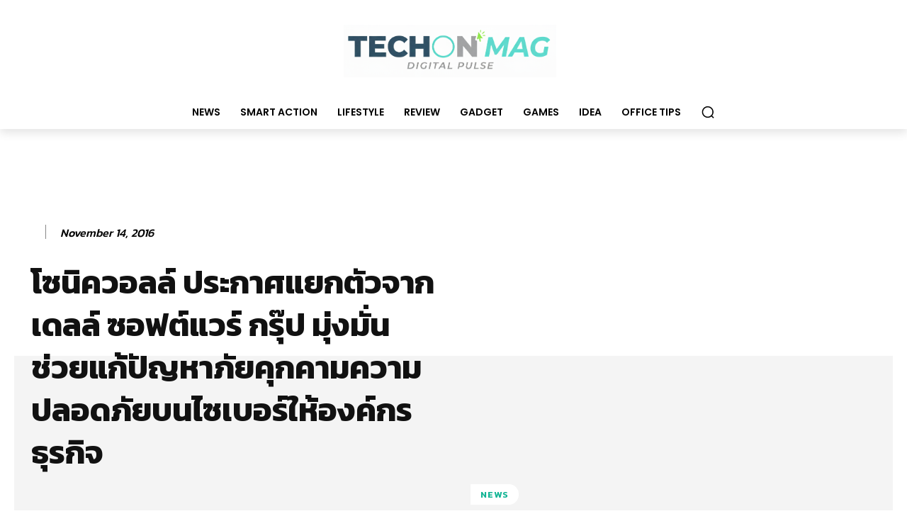

--- FILE ---
content_type: text/html; charset=utf-8
request_url: https://www.google.com/recaptcha/api2/anchor?ar=1&k=6LcUBBMTAAAAAKe8UFFC93mtKrifK2MTNlaLcpcn&co=aHR0cHM6Ly90ZWNob25tYWcuY29tOjQ0Mw..&hl=en&v=N67nZn4AqZkNcbeMu4prBgzg&size=normal&anchor-ms=20000&execute-ms=30000&cb=rlmwnujetlfk
body_size: 49643
content:
<!DOCTYPE HTML><html dir="ltr" lang="en"><head><meta http-equiv="Content-Type" content="text/html; charset=UTF-8">
<meta http-equiv="X-UA-Compatible" content="IE=edge">
<title>reCAPTCHA</title>
<style type="text/css">
/* cyrillic-ext */
@font-face {
  font-family: 'Roboto';
  font-style: normal;
  font-weight: 400;
  font-stretch: 100%;
  src: url(//fonts.gstatic.com/s/roboto/v48/KFO7CnqEu92Fr1ME7kSn66aGLdTylUAMa3GUBHMdazTgWw.woff2) format('woff2');
  unicode-range: U+0460-052F, U+1C80-1C8A, U+20B4, U+2DE0-2DFF, U+A640-A69F, U+FE2E-FE2F;
}
/* cyrillic */
@font-face {
  font-family: 'Roboto';
  font-style: normal;
  font-weight: 400;
  font-stretch: 100%;
  src: url(//fonts.gstatic.com/s/roboto/v48/KFO7CnqEu92Fr1ME7kSn66aGLdTylUAMa3iUBHMdazTgWw.woff2) format('woff2');
  unicode-range: U+0301, U+0400-045F, U+0490-0491, U+04B0-04B1, U+2116;
}
/* greek-ext */
@font-face {
  font-family: 'Roboto';
  font-style: normal;
  font-weight: 400;
  font-stretch: 100%;
  src: url(//fonts.gstatic.com/s/roboto/v48/KFO7CnqEu92Fr1ME7kSn66aGLdTylUAMa3CUBHMdazTgWw.woff2) format('woff2');
  unicode-range: U+1F00-1FFF;
}
/* greek */
@font-face {
  font-family: 'Roboto';
  font-style: normal;
  font-weight: 400;
  font-stretch: 100%;
  src: url(//fonts.gstatic.com/s/roboto/v48/KFO7CnqEu92Fr1ME7kSn66aGLdTylUAMa3-UBHMdazTgWw.woff2) format('woff2');
  unicode-range: U+0370-0377, U+037A-037F, U+0384-038A, U+038C, U+038E-03A1, U+03A3-03FF;
}
/* math */
@font-face {
  font-family: 'Roboto';
  font-style: normal;
  font-weight: 400;
  font-stretch: 100%;
  src: url(//fonts.gstatic.com/s/roboto/v48/KFO7CnqEu92Fr1ME7kSn66aGLdTylUAMawCUBHMdazTgWw.woff2) format('woff2');
  unicode-range: U+0302-0303, U+0305, U+0307-0308, U+0310, U+0312, U+0315, U+031A, U+0326-0327, U+032C, U+032F-0330, U+0332-0333, U+0338, U+033A, U+0346, U+034D, U+0391-03A1, U+03A3-03A9, U+03B1-03C9, U+03D1, U+03D5-03D6, U+03F0-03F1, U+03F4-03F5, U+2016-2017, U+2034-2038, U+203C, U+2040, U+2043, U+2047, U+2050, U+2057, U+205F, U+2070-2071, U+2074-208E, U+2090-209C, U+20D0-20DC, U+20E1, U+20E5-20EF, U+2100-2112, U+2114-2115, U+2117-2121, U+2123-214F, U+2190, U+2192, U+2194-21AE, U+21B0-21E5, U+21F1-21F2, U+21F4-2211, U+2213-2214, U+2216-22FF, U+2308-230B, U+2310, U+2319, U+231C-2321, U+2336-237A, U+237C, U+2395, U+239B-23B7, U+23D0, U+23DC-23E1, U+2474-2475, U+25AF, U+25B3, U+25B7, U+25BD, U+25C1, U+25CA, U+25CC, U+25FB, U+266D-266F, U+27C0-27FF, U+2900-2AFF, U+2B0E-2B11, U+2B30-2B4C, U+2BFE, U+3030, U+FF5B, U+FF5D, U+1D400-1D7FF, U+1EE00-1EEFF;
}
/* symbols */
@font-face {
  font-family: 'Roboto';
  font-style: normal;
  font-weight: 400;
  font-stretch: 100%;
  src: url(//fonts.gstatic.com/s/roboto/v48/KFO7CnqEu92Fr1ME7kSn66aGLdTylUAMaxKUBHMdazTgWw.woff2) format('woff2');
  unicode-range: U+0001-000C, U+000E-001F, U+007F-009F, U+20DD-20E0, U+20E2-20E4, U+2150-218F, U+2190, U+2192, U+2194-2199, U+21AF, U+21E6-21F0, U+21F3, U+2218-2219, U+2299, U+22C4-22C6, U+2300-243F, U+2440-244A, U+2460-24FF, U+25A0-27BF, U+2800-28FF, U+2921-2922, U+2981, U+29BF, U+29EB, U+2B00-2BFF, U+4DC0-4DFF, U+FFF9-FFFB, U+10140-1018E, U+10190-1019C, U+101A0, U+101D0-101FD, U+102E0-102FB, U+10E60-10E7E, U+1D2C0-1D2D3, U+1D2E0-1D37F, U+1F000-1F0FF, U+1F100-1F1AD, U+1F1E6-1F1FF, U+1F30D-1F30F, U+1F315, U+1F31C, U+1F31E, U+1F320-1F32C, U+1F336, U+1F378, U+1F37D, U+1F382, U+1F393-1F39F, U+1F3A7-1F3A8, U+1F3AC-1F3AF, U+1F3C2, U+1F3C4-1F3C6, U+1F3CA-1F3CE, U+1F3D4-1F3E0, U+1F3ED, U+1F3F1-1F3F3, U+1F3F5-1F3F7, U+1F408, U+1F415, U+1F41F, U+1F426, U+1F43F, U+1F441-1F442, U+1F444, U+1F446-1F449, U+1F44C-1F44E, U+1F453, U+1F46A, U+1F47D, U+1F4A3, U+1F4B0, U+1F4B3, U+1F4B9, U+1F4BB, U+1F4BF, U+1F4C8-1F4CB, U+1F4D6, U+1F4DA, U+1F4DF, U+1F4E3-1F4E6, U+1F4EA-1F4ED, U+1F4F7, U+1F4F9-1F4FB, U+1F4FD-1F4FE, U+1F503, U+1F507-1F50B, U+1F50D, U+1F512-1F513, U+1F53E-1F54A, U+1F54F-1F5FA, U+1F610, U+1F650-1F67F, U+1F687, U+1F68D, U+1F691, U+1F694, U+1F698, U+1F6AD, U+1F6B2, U+1F6B9-1F6BA, U+1F6BC, U+1F6C6-1F6CF, U+1F6D3-1F6D7, U+1F6E0-1F6EA, U+1F6F0-1F6F3, U+1F6F7-1F6FC, U+1F700-1F7FF, U+1F800-1F80B, U+1F810-1F847, U+1F850-1F859, U+1F860-1F887, U+1F890-1F8AD, U+1F8B0-1F8BB, U+1F8C0-1F8C1, U+1F900-1F90B, U+1F93B, U+1F946, U+1F984, U+1F996, U+1F9E9, U+1FA00-1FA6F, U+1FA70-1FA7C, U+1FA80-1FA89, U+1FA8F-1FAC6, U+1FACE-1FADC, U+1FADF-1FAE9, U+1FAF0-1FAF8, U+1FB00-1FBFF;
}
/* vietnamese */
@font-face {
  font-family: 'Roboto';
  font-style: normal;
  font-weight: 400;
  font-stretch: 100%;
  src: url(//fonts.gstatic.com/s/roboto/v48/KFO7CnqEu92Fr1ME7kSn66aGLdTylUAMa3OUBHMdazTgWw.woff2) format('woff2');
  unicode-range: U+0102-0103, U+0110-0111, U+0128-0129, U+0168-0169, U+01A0-01A1, U+01AF-01B0, U+0300-0301, U+0303-0304, U+0308-0309, U+0323, U+0329, U+1EA0-1EF9, U+20AB;
}
/* latin-ext */
@font-face {
  font-family: 'Roboto';
  font-style: normal;
  font-weight: 400;
  font-stretch: 100%;
  src: url(//fonts.gstatic.com/s/roboto/v48/KFO7CnqEu92Fr1ME7kSn66aGLdTylUAMa3KUBHMdazTgWw.woff2) format('woff2');
  unicode-range: U+0100-02BA, U+02BD-02C5, U+02C7-02CC, U+02CE-02D7, U+02DD-02FF, U+0304, U+0308, U+0329, U+1D00-1DBF, U+1E00-1E9F, U+1EF2-1EFF, U+2020, U+20A0-20AB, U+20AD-20C0, U+2113, U+2C60-2C7F, U+A720-A7FF;
}
/* latin */
@font-face {
  font-family: 'Roboto';
  font-style: normal;
  font-weight: 400;
  font-stretch: 100%;
  src: url(//fonts.gstatic.com/s/roboto/v48/KFO7CnqEu92Fr1ME7kSn66aGLdTylUAMa3yUBHMdazQ.woff2) format('woff2');
  unicode-range: U+0000-00FF, U+0131, U+0152-0153, U+02BB-02BC, U+02C6, U+02DA, U+02DC, U+0304, U+0308, U+0329, U+2000-206F, U+20AC, U+2122, U+2191, U+2193, U+2212, U+2215, U+FEFF, U+FFFD;
}
/* cyrillic-ext */
@font-face {
  font-family: 'Roboto';
  font-style: normal;
  font-weight: 500;
  font-stretch: 100%;
  src: url(//fonts.gstatic.com/s/roboto/v48/KFO7CnqEu92Fr1ME7kSn66aGLdTylUAMa3GUBHMdazTgWw.woff2) format('woff2');
  unicode-range: U+0460-052F, U+1C80-1C8A, U+20B4, U+2DE0-2DFF, U+A640-A69F, U+FE2E-FE2F;
}
/* cyrillic */
@font-face {
  font-family: 'Roboto';
  font-style: normal;
  font-weight: 500;
  font-stretch: 100%;
  src: url(//fonts.gstatic.com/s/roboto/v48/KFO7CnqEu92Fr1ME7kSn66aGLdTylUAMa3iUBHMdazTgWw.woff2) format('woff2');
  unicode-range: U+0301, U+0400-045F, U+0490-0491, U+04B0-04B1, U+2116;
}
/* greek-ext */
@font-face {
  font-family: 'Roboto';
  font-style: normal;
  font-weight: 500;
  font-stretch: 100%;
  src: url(//fonts.gstatic.com/s/roboto/v48/KFO7CnqEu92Fr1ME7kSn66aGLdTylUAMa3CUBHMdazTgWw.woff2) format('woff2');
  unicode-range: U+1F00-1FFF;
}
/* greek */
@font-face {
  font-family: 'Roboto';
  font-style: normal;
  font-weight: 500;
  font-stretch: 100%;
  src: url(//fonts.gstatic.com/s/roboto/v48/KFO7CnqEu92Fr1ME7kSn66aGLdTylUAMa3-UBHMdazTgWw.woff2) format('woff2');
  unicode-range: U+0370-0377, U+037A-037F, U+0384-038A, U+038C, U+038E-03A1, U+03A3-03FF;
}
/* math */
@font-face {
  font-family: 'Roboto';
  font-style: normal;
  font-weight: 500;
  font-stretch: 100%;
  src: url(//fonts.gstatic.com/s/roboto/v48/KFO7CnqEu92Fr1ME7kSn66aGLdTylUAMawCUBHMdazTgWw.woff2) format('woff2');
  unicode-range: U+0302-0303, U+0305, U+0307-0308, U+0310, U+0312, U+0315, U+031A, U+0326-0327, U+032C, U+032F-0330, U+0332-0333, U+0338, U+033A, U+0346, U+034D, U+0391-03A1, U+03A3-03A9, U+03B1-03C9, U+03D1, U+03D5-03D6, U+03F0-03F1, U+03F4-03F5, U+2016-2017, U+2034-2038, U+203C, U+2040, U+2043, U+2047, U+2050, U+2057, U+205F, U+2070-2071, U+2074-208E, U+2090-209C, U+20D0-20DC, U+20E1, U+20E5-20EF, U+2100-2112, U+2114-2115, U+2117-2121, U+2123-214F, U+2190, U+2192, U+2194-21AE, U+21B0-21E5, U+21F1-21F2, U+21F4-2211, U+2213-2214, U+2216-22FF, U+2308-230B, U+2310, U+2319, U+231C-2321, U+2336-237A, U+237C, U+2395, U+239B-23B7, U+23D0, U+23DC-23E1, U+2474-2475, U+25AF, U+25B3, U+25B7, U+25BD, U+25C1, U+25CA, U+25CC, U+25FB, U+266D-266F, U+27C0-27FF, U+2900-2AFF, U+2B0E-2B11, U+2B30-2B4C, U+2BFE, U+3030, U+FF5B, U+FF5D, U+1D400-1D7FF, U+1EE00-1EEFF;
}
/* symbols */
@font-face {
  font-family: 'Roboto';
  font-style: normal;
  font-weight: 500;
  font-stretch: 100%;
  src: url(//fonts.gstatic.com/s/roboto/v48/KFO7CnqEu92Fr1ME7kSn66aGLdTylUAMaxKUBHMdazTgWw.woff2) format('woff2');
  unicode-range: U+0001-000C, U+000E-001F, U+007F-009F, U+20DD-20E0, U+20E2-20E4, U+2150-218F, U+2190, U+2192, U+2194-2199, U+21AF, U+21E6-21F0, U+21F3, U+2218-2219, U+2299, U+22C4-22C6, U+2300-243F, U+2440-244A, U+2460-24FF, U+25A0-27BF, U+2800-28FF, U+2921-2922, U+2981, U+29BF, U+29EB, U+2B00-2BFF, U+4DC0-4DFF, U+FFF9-FFFB, U+10140-1018E, U+10190-1019C, U+101A0, U+101D0-101FD, U+102E0-102FB, U+10E60-10E7E, U+1D2C0-1D2D3, U+1D2E0-1D37F, U+1F000-1F0FF, U+1F100-1F1AD, U+1F1E6-1F1FF, U+1F30D-1F30F, U+1F315, U+1F31C, U+1F31E, U+1F320-1F32C, U+1F336, U+1F378, U+1F37D, U+1F382, U+1F393-1F39F, U+1F3A7-1F3A8, U+1F3AC-1F3AF, U+1F3C2, U+1F3C4-1F3C6, U+1F3CA-1F3CE, U+1F3D4-1F3E0, U+1F3ED, U+1F3F1-1F3F3, U+1F3F5-1F3F7, U+1F408, U+1F415, U+1F41F, U+1F426, U+1F43F, U+1F441-1F442, U+1F444, U+1F446-1F449, U+1F44C-1F44E, U+1F453, U+1F46A, U+1F47D, U+1F4A3, U+1F4B0, U+1F4B3, U+1F4B9, U+1F4BB, U+1F4BF, U+1F4C8-1F4CB, U+1F4D6, U+1F4DA, U+1F4DF, U+1F4E3-1F4E6, U+1F4EA-1F4ED, U+1F4F7, U+1F4F9-1F4FB, U+1F4FD-1F4FE, U+1F503, U+1F507-1F50B, U+1F50D, U+1F512-1F513, U+1F53E-1F54A, U+1F54F-1F5FA, U+1F610, U+1F650-1F67F, U+1F687, U+1F68D, U+1F691, U+1F694, U+1F698, U+1F6AD, U+1F6B2, U+1F6B9-1F6BA, U+1F6BC, U+1F6C6-1F6CF, U+1F6D3-1F6D7, U+1F6E0-1F6EA, U+1F6F0-1F6F3, U+1F6F7-1F6FC, U+1F700-1F7FF, U+1F800-1F80B, U+1F810-1F847, U+1F850-1F859, U+1F860-1F887, U+1F890-1F8AD, U+1F8B0-1F8BB, U+1F8C0-1F8C1, U+1F900-1F90B, U+1F93B, U+1F946, U+1F984, U+1F996, U+1F9E9, U+1FA00-1FA6F, U+1FA70-1FA7C, U+1FA80-1FA89, U+1FA8F-1FAC6, U+1FACE-1FADC, U+1FADF-1FAE9, U+1FAF0-1FAF8, U+1FB00-1FBFF;
}
/* vietnamese */
@font-face {
  font-family: 'Roboto';
  font-style: normal;
  font-weight: 500;
  font-stretch: 100%;
  src: url(//fonts.gstatic.com/s/roboto/v48/KFO7CnqEu92Fr1ME7kSn66aGLdTylUAMa3OUBHMdazTgWw.woff2) format('woff2');
  unicode-range: U+0102-0103, U+0110-0111, U+0128-0129, U+0168-0169, U+01A0-01A1, U+01AF-01B0, U+0300-0301, U+0303-0304, U+0308-0309, U+0323, U+0329, U+1EA0-1EF9, U+20AB;
}
/* latin-ext */
@font-face {
  font-family: 'Roboto';
  font-style: normal;
  font-weight: 500;
  font-stretch: 100%;
  src: url(//fonts.gstatic.com/s/roboto/v48/KFO7CnqEu92Fr1ME7kSn66aGLdTylUAMa3KUBHMdazTgWw.woff2) format('woff2');
  unicode-range: U+0100-02BA, U+02BD-02C5, U+02C7-02CC, U+02CE-02D7, U+02DD-02FF, U+0304, U+0308, U+0329, U+1D00-1DBF, U+1E00-1E9F, U+1EF2-1EFF, U+2020, U+20A0-20AB, U+20AD-20C0, U+2113, U+2C60-2C7F, U+A720-A7FF;
}
/* latin */
@font-face {
  font-family: 'Roboto';
  font-style: normal;
  font-weight: 500;
  font-stretch: 100%;
  src: url(//fonts.gstatic.com/s/roboto/v48/KFO7CnqEu92Fr1ME7kSn66aGLdTylUAMa3yUBHMdazQ.woff2) format('woff2');
  unicode-range: U+0000-00FF, U+0131, U+0152-0153, U+02BB-02BC, U+02C6, U+02DA, U+02DC, U+0304, U+0308, U+0329, U+2000-206F, U+20AC, U+2122, U+2191, U+2193, U+2212, U+2215, U+FEFF, U+FFFD;
}
/* cyrillic-ext */
@font-face {
  font-family: 'Roboto';
  font-style: normal;
  font-weight: 900;
  font-stretch: 100%;
  src: url(//fonts.gstatic.com/s/roboto/v48/KFO7CnqEu92Fr1ME7kSn66aGLdTylUAMa3GUBHMdazTgWw.woff2) format('woff2');
  unicode-range: U+0460-052F, U+1C80-1C8A, U+20B4, U+2DE0-2DFF, U+A640-A69F, U+FE2E-FE2F;
}
/* cyrillic */
@font-face {
  font-family: 'Roboto';
  font-style: normal;
  font-weight: 900;
  font-stretch: 100%;
  src: url(//fonts.gstatic.com/s/roboto/v48/KFO7CnqEu92Fr1ME7kSn66aGLdTylUAMa3iUBHMdazTgWw.woff2) format('woff2');
  unicode-range: U+0301, U+0400-045F, U+0490-0491, U+04B0-04B1, U+2116;
}
/* greek-ext */
@font-face {
  font-family: 'Roboto';
  font-style: normal;
  font-weight: 900;
  font-stretch: 100%;
  src: url(//fonts.gstatic.com/s/roboto/v48/KFO7CnqEu92Fr1ME7kSn66aGLdTylUAMa3CUBHMdazTgWw.woff2) format('woff2');
  unicode-range: U+1F00-1FFF;
}
/* greek */
@font-face {
  font-family: 'Roboto';
  font-style: normal;
  font-weight: 900;
  font-stretch: 100%;
  src: url(//fonts.gstatic.com/s/roboto/v48/KFO7CnqEu92Fr1ME7kSn66aGLdTylUAMa3-UBHMdazTgWw.woff2) format('woff2');
  unicode-range: U+0370-0377, U+037A-037F, U+0384-038A, U+038C, U+038E-03A1, U+03A3-03FF;
}
/* math */
@font-face {
  font-family: 'Roboto';
  font-style: normal;
  font-weight: 900;
  font-stretch: 100%;
  src: url(//fonts.gstatic.com/s/roboto/v48/KFO7CnqEu92Fr1ME7kSn66aGLdTylUAMawCUBHMdazTgWw.woff2) format('woff2');
  unicode-range: U+0302-0303, U+0305, U+0307-0308, U+0310, U+0312, U+0315, U+031A, U+0326-0327, U+032C, U+032F-0330, U+0332-0333, U+0338, U+033A, U+0346, U+034D, U+0391-03A1, U+03A3-03A9, U+03B1-03C9, U+03D1, U+03D5-03D6, U+03F0-03F1, U+03F4-03F5, U+2016-2017, U+2034-2038, U+203C, U+2040, U+2043, U+2047, U+2050, U+2057, U+205F, U+2070-2071, U+2074-208E, U+2090-209C, U+20D0-20DC, U+20E1, U+20E5-20EF, U+2100-2112, U+2114-2115, U+2117-2121, U+2123-214F, U+2190, U+2192, U+2194-21AE, U+21B0-21E5, U+21F1-21F2, U+21F4-2211, U+2213-2214, U+2216-22FF, U+2308-230B, U+2310, U+2319, U+231C-2321, U+2336-237A, U+237C, U+2395, U+239B-23B7, U+23D0, U+23DC-23E1, U+2474-2475, U+25AF, U+25B3, U+25B7, U+25BD, U+25C1, U+25CA, U+25CC, U+25FB, U+266D-266F, U+27C0-27FF, U+2900-2AFF, U+2B0E-2B11, U+2B30-2B4C, U+2BFE, U+3030, U+FF5B, U+FF5D, U+1D400-1D7FF, U+1EE00-1EEFF;
}
/* symbols */
@font-face {
  font-family: 'Roboto';
  font-style: normal;
  font-weight: 900;
  font-stretch: 100%;
  src: url(//fonts.gstatic.com/s/roboto/v48/KFO7CnqEu92Fr1ME7kSn66aGLdTylUAMaxKUBHMdazTgWw.woff2) format('woff2');
  unicode-range: U+0001-000C, U+000E-001F, U+007F-009F, U+20DD-20E0, U+20E2-20E4, U+2150-218F, U+2190, U+2192, U+2194-2199, U+21AF, U+21E6-21F0, U+21F3, U+2218-2219, U+2299, U+22C4-22C6, U+2300-243F, U+2440-244A, U+2460-24FF, U+25A0-27BF, U+2800-28FF, U+2921-2922, U+2981, U+29BF, U+29EB, U+2B00-2BFF, U+4DC0-4DFF, U+FFF9-FFFB, U+10140-1018E, U+10190-1019C, U+101A0, U+101D0-101FD, U+102E0-102FB, U+10E60-10E7E, U+1D2C0-1D2D3, U+1D2E0-1D37F, U+1F000-1F0FF, U+1F100-1F1AD, U+1F1E6-1F1FF, U+1F30D-1F30F, U+1F315, U+1F31C, U+1F31E, U+1F320-1F32C, U+1F336, U+1F378, U+1F37D, U+1F382, U+1F393-1F39F, U+1F3A7-1F3A8, U+1F3AC-1F3AF, U+1F3C2, U+1F3C4-1F3C6, U+1F3CA-1F3CE, U+1F3D4-1F3E0, U+1F3ED, U+1F3F1-1F3F3, U+1F3F5-1F3F7, U+1F408, U+1F415, U+1F41F, U+1F426, U+1F43F, U+1F441-1F442, U+1F444, U+1F446-1F449, U+1F44C-1F44E, U+1F453, U+1F46A, U+1F47D, U+1F4A3, U+1F4B0, U+1F4B3, U+1F4B9, U+1F4BB, U+1F4BF, U+1F4C8-1F4CB, U+1F4D6, U+1F4DA, U+1F4DF, U+1F4E3-1F4E6, U+1F4EA-1F4ED, U+1F4F7, U+1F4F9-1F4FB, U+1F4FD-1F4FE, U+1F503, U+1F507-1F50B, U+1F50D, U+1F512-1F513, U+1F53E-1F54A, U+1F54F-1F5FA, U+1F610, U+1F650-1F67F, U+1F687, U+1F68D, U+1F691, U+1F694, U+1F698, U+1F6AD, U+1F6B2, U+1F6B9-1F6BA, U+1F6BC, U+1F6C6-1F6CF, U+1F6D3-1F6D7, U+1F6E0-1F6EA, U+1F6F0-1F6F3, U+1F6F7-1F6FC, U+1F700-1F7FF, U+1F800-1F80B, U+1F810-1F847, U+1F850-1F859, U+1F860-1F887, U+1F890-1F8AD, U+1F8B0-1F8BB, U+1F8C0-1F8C1, U+1F900-1F90B, U+1F93B, U+1F946, U+1F984, U+1F996, U+1F9E9, U+1FA00-1FA6F, U+1FA70-1FA7C, U+1FA80-1FA89, U+1FA8F-1FAC6, U+1FACE-1FADC, U+1FADF-1FAE9, U+1FAF0-1FAF8, U+1FB00-1FBFF;
}
/* vietnamese */
@font-face {
  font-family: 'Roboto';
  font-style: normal;
  font-weight: 900;
  font-stretch: 100%;
  src: url(//fonts.gstatic.com/s/roboto/v48/KFO7CnqEu92Fr1ME7kSn66aGLdTylUAMa3OUBHMdazTgWw.woff2) format('woff2');
  unicode-range: U+0102-0103, U+0110-0111, U+0128-0129, U+0168-0169, U+01A0-01A1, U+01AF-01B0, U+0300-0301, U+0303-0304, U+0308-0309, U+0323, U+0329, U+1EA0-1EF9, U+20AB;
}
/* latin-ext */
@font-face {
  font-family: 'Roboto';
  font-style: normal;
  font-weight: 900;
  font-stretch: 100%;
  src: url(//fonts.gstatic.com/s/roboto/v48/KFO7CnqEu92Fr1ME7kSn66aGLdTylUAMa3KUBHMdazTgWw.woff2) format('woff2');
  unicode-range: U+0100-02BA, U+02BD-02C5, U+02C7-02CC, U+02CE-02D7, U+02DD-02FF, U+0304, U+0308, U+0329, U+1D00-1DBF, U+1E00-1E9F, U+1EF2-1EFF, U+2020, U+20A0-20AB, U+20AD-20C0, U+2113, U+2C60-2C7F, U+A720-A7FF;
}
/* latin */
@font-face {
  font-family: 'Roboto';
  font-style: normal;
  font-weight: 900;
  font-stretch: 100%;
  src: url(//fonts.gstatic.com/s/roboto/v48/KFO7CnqEu92Fr1ME7kSn66aGLdTylUAMa3yUBHMdazQ.woff2) format('woff2');
  unicode-range: U+0000-00FF, U+0131, U+0152-0153, U+02BB-02BC, U+02C6, U+02DA, U+02DC, U+0304, U+0308, U+0329, U+2000-206F, U+20AC, U+2122, U+2191, U+2193, U+2212, U+2215, U+FEFF, U+FFFD;
}

</style>
<link rel="stylesheet" type="text/css" href="https://www.gstatic.com/recaptcha/releases/N67nZn4AqZkNcbeMu4prBgzg/styles__ltr.css">
<script nonce="ICZxKhxdMII_SEDs1Q0q8A" type="text/javascript">window['__recaptcha_api'] = 'https://www.google.com/recaptcha/api2/';</script>
<script type="text/javascript" src="https://www.gstatic.com/recaptcha/releases/N67nZn4AqZkNcbeMu4prBgzg/recaptcha__en.js" nonce="ICZxKhxdMII_SEDs1Q0q8A">
      
    </script></head>
<body><div id="rc-anchor-alert" class="rc-anchor-alert"></div>
<input type="hidden" id="recaptcha-token" value="[base64]">
<script type="text/javascript" nonce="ICZxKhxdMII_SEDs1Q0q8A">
      recaptcha.anchor.Main.init("[\x22ainput\x22,[\x22bgdata\x22,\x22\x22,\[base64]/[base64]/[base64]/ZyhXLGgpOnEoW04sMjEsbF0sVywwKSxoKSxmYWxzZSxmYWxzZSl9Y2F0Y2goayl7RygzNTgsVyk/[base64]/[base64]/[base64]/[base64]/[base64]/[base64]/[base64]/bmV3IEJbT10oRFswXSk6dz09Mj9uZXcgQltPXShEWzBdLERbMV0pOnc9PTM/bmV3IEJbT10oRFswXSxEWzFdLERbMl0pOnc9PTQ/[base64]/[base64]/[base64]/[base64]/[base64]\\u003d\x22,\[base64]\\u003d\x22,\x22w5rCpcOwCsK4w6TCsyXCoznCrG8TXsKbXhECw4vClSBiUcO2wp3CsWLDvRgCwrN6wqs9F0HCil7DuUHDhwnDi1LDrD/[base64]/w5TDusKyBHvDhCA0wrMyw4Z1wrJuwpNZXcKBAX1oDmHCpMK6w6d2w7IyB8O1wrpZw7bDiE/Ch8KjVMKRw7nCkcKUOcK6wprCt8O4QMOYS8Kyw4jDkMO6wp0iw5cfwoXDpn0AwpLCnQTDn8KvwqJYw4PCvMOSXX3CosOxGTfDvWvCq8KFFjPCgMOnw4XDrlQRwpxvw7F9MsK1AGRvfiUVw7djwrPDlS8/[base64]/w7tFw4pKOBsTw4zDiMKsYcOAXMK6wrhpwrnDl2HDksKuHibDpwzCmcOUw6VhAxDDg0NKwrQRw6U7HlzDosOOw6J/Ik3CtMK/QBXDtlwYwoLCqiLCp3DDjgsowp/DuQvDrBBXEGhSw7bCjC/CpcKDaQNMeMOVDWDCp8O/w6XDigzCncKmblNPw6J4wqNLXRfCjjHDncODw647w6bChjvDgAhywr3Dgwl7FHgwwrQVworDoMOXw6k2w5dnW8OMenAyPQJUaGnCu8KPw4APwoIDw57DhsOnOsKAb8KeM1/Cu2HDmMO1fw0FOXxew4REBW7Dm8KMQ8K/wqHDjUrCncKIwpnDkcKDwrfDtT7CicKiakzDicKnwrTDsMKww5fDp8OrNi7CkG7DhMO1w7HCj8OZcMKow4DDu0g+PBMTSMO2f25WDcO4JMOdFEtMwpzCs8OyUMKlQUoHwozDgEM9wrkCCsK5wq7Cu30iw7M6AMKTw6vCucOMw5nCnMKPAsK/aQZEAinDpsO7w58Uwo9jbk0zw6rDmVTDgsK+w5zClMO0wqjCocOywokAYsKRRg/CvXDDhMOXwrtaBcKvBmbCtCfDosO7w5jDmsKhdyfCh8KtPz3CrlAzRMOAwqLDmcKRw5o2E1dbTE3CtsKMw5g4QsOzPlPDtsKrXULCscO5w4JmVsKJFcKWY8KOGcKrwrRPwqjCqh4Lwq9rw6vDkS1EwrzCvkENwrrDokRAFsOfwod6w6HDnmzCpl8fwrbCs8O/[base64]/DtQMow4DDvcKxw7sRw75+U0/CgcKiw5vDgcOIHcOwNsOtwrZ5w74OXy/DoMKhwrfCrAAaQ0bDocOtSMO7w5Ztwo3CjGJ+NsO1EsK5Un3DnlcROHzDnG/DisOVwqA3NcKeW8Klw69KO8KZBMK+w5jCsVXCp8OLw4YTacOQTRIeHcOrw7fDosO8w6nDgmtgw5JTwqXCn0orHglSw6TCthnDnnQ9SCYCaEp2wqnDpS5LOTpKWsKNw44Zw4jCk8O8eMOmwpFoGMKrJsOUVGVfw4fDmSHDjMO6wqDCjH/DikDDqmsTRCQPUwEEYcKGwo45wrpwFRQ3wqvCiw9Jw6zCr05pwpI5A0nCjXhRw4fCjcKBw7JDC2LCn2vDt8KLGsKKwrTDpEJgOcO8wpvDkMKsC0QkwpDCosOybMONw4TDuRnDiRcYYMK8wrfDuMKyesKEwrluw500K33CsMKwL0Y/PwbCjQfCjMKJw7LDmsOBw7zDrcKzT8KDwrvCpUbDrVLCmDEEwqnCssKGRsKZUsKII3lewqRowpY1fTjDjAp+w53CizPCvFt3woPDsAfDqV4Ew6PDoX4zwqwRw7TDkRfCszhtw6zCmWYxJn5vXEfDiSJ7F8OnUgTCmsOoQsOOwrpNCcK/wqjDlMODw4zCsE/CnzICHT9QAXM7wqLDizpdEirCnWl+wq7Cg8Khw7BuEcK8wozCr25yG8K6BW7Cil3Cpx0rwrPCq8O9NTJbwprDuh3Cv8KOJsKZw7hKwqAdw6deSsKgDcO/w7HDnMKdSXNRw63DnMOVw5kRd8O8wrvCnA3CmsO6w6YRw4DDhMKewqjDv8KMw4LDh8Oxw6MKw5fDicONRUoaZ8KSwpfDhMOIw5cjBRcYwo1DaELClz/DosO7w7bCo8KBRMKNdCHDonMVwqwtw4JOwqXCph7DkMOTShzDhW7DgsKQwr/DgBjDpHjChMOdwol/GyLCnkY0wptkw79Ww4pqEsO/Nxpsw4fCisKmw7PCkwnCqD7CkkzCp0bCizZRV8OsA3FxC8KpwojDtAA9w4XCpQ7DhsKpJsKXPnPDr8Kaw5rCmx7DjzUAw5zCuRIndWV1wrFYQ8O7MMKpw4jCt0TCu0bCnsK/dsKmOypeahwgw5zDj8Kww4TCmGtbawTDsRgOMcOrXzdOUgjDpFPDjw0swqYSwpsHXsKfwoBpw5U+wrtIZsOneEsLNCTCk3XCphodVwQ5dSHDicKfw78Ow6PCl8Olw4R2woTClMKZHhBQwprCljLCrHxuecO/[base64]/[base64]/ST4cwofCpsORNF/Ctz5Sw4k2w7FiLsK9S1cWYcKfGELDsD5VwrMLwo3DgMORUcKmJcOcwodGw7PCosKRcMKqFsKAbcKkKGoDwofCh8KoMxnDu2/DoMKEHXg7bHA0BgXDhsOXJsOEw796ScK3w4pWQCHDoHzCry3DnVDCksKxcDHDs8KZGcKvw455Q8KuIU7CvsKWa3wgeMK8ExZCw7JHWcKYcQvDlcKqwqnCmQZ0WcKNbRY9wrgOw4fCi8OfE8O8XsOUwrh/wpPDisK5wr/DunkdN8O1wqZMwpLDqlx1w4TDlT/[base64]/DgnUxw6Bnw4QbIh17wpzCvsKDL8OobHXDoUkuwqXDrcOgw5zDrHNww6fDi8KYW8KRaCdeagDDg1wCfMKNwqjDvEw5E0Z+fi7Cm1DDrS8PwrBDDFjCvCHDum1fIcOOw5TCt1TDsMOMa19Zw4tHf1xFw6fDk8Onw64lwpYqw75AwoLDuCoIenLDkkgHScK8AMKxwpXDvz/DmRrCgzwtcsOswrgnDDLDicOcwrbCj3XCjMOIw5XCihtzO37DqznDncKuwpguw4/[base64]/CncKiehXDocKJZMOcw7zDnSETL8OowqTCuxxmGcORw5Qow6Fiw43DvSbDhzwzE8Oxw6kOw6k/[base64]/[base64]/DsWrDhQ9+eHbDmEvDtm0qNx/DlS3CicOBwr/Cj8KNw4QWYMK/B8OEw43DnXrCrFbCigrDjxjDpyTCg8Oyw6V4wrFsw6lAagzCpMO5wrfDpcKPw47CuFvDo8KTw6ZNODMzwpkmw5weSRzClMOuw5Azw4FUGTrDjsKJRcKTZgUnwoQRGW/CmcKfwq/DocObAF/CnQHCgcO2R8KvGcKDw7TCpMKCBUBswr/Cg8KVC8ODJTTDokrCgsOSw6cWf27DjgHCt8Oyw4PCgxQpcsORw6E6w7pvwrlWZDxrDw8Cw4nDqERWVsKAw7NhwqNDwp7CgMKow6/[base64]/[base64]/CvjBVIsKPR0PCsWPCrnjCnMKCJsKbw5nDnsKIRsO5LhnCjsO2wpQmw548dcKmwo7Dvj/[base64]/w78OPRIyw5HCk8OJwrDCu8K6dcKvw5QTwqvDmcOzwrlqwoEawqjDiFsQbUTDo8KZW8KGw4ZASsOIV8K1YjXDssOrMlczwoTCicKObMKiEVXDuB/CtsOVcsK4BcODdcOswp5Ww6zDgVV4wqA4T8Oyw7HDiMOueiItw4nCosOLY8KPb2YdwoRKVsOhwo1uIsO3L8KCwpwOw6PCtl0TO8OxFMKVMAHDrMOzW8OKw4LCkQwdEilBDmQmDkkQw5nDjztdcsOHwo/Dt8Olw5fDoMO0TcOjwp3DgcOHw5/CtyZ7aMOfQx7DicO3w7A9w7/[base64]/CocKbY3bCuz8qbnfCpV88GcKBGMKZw5NiAVp3w60Yw4/Cn2LCq8K5wqBifWnDn8KgTXDCmBoLw5t2GWNDIB9ywqbDqMOww7/[base64]/JiE8w6sWDmtmw6VXw680QBJaw6nDuMKJw5zCvcK0wolGPcOowq/CusKYKxzDsmrClcOLAcKXS8OKw7LClsKXVh4CQVDCkkwWEsO/K8KPZ3oFSVQPw7BYwqbCkcKETxMdN8KnwobDqMOFAMO6wrTDn8K3MRnDrW1WwpU5O3oxwppWw5PCvMO/F8K8eh8FU8KqwoEcSnlZYmPDiMKZw407w6bDtSvDhiYzdUJewohwwqDDs8O4wrYywpfCqU7CrsOiI8Oqw7TDisOrTRXDpT7DhsOBwpoQRxQ3w4w6wqBbw5PCv3bDrSMHBsOcMw5QwqjCnx3CtcOFDcKlIMOZGsOtw5XCrMKcw5x6Fjtfw7zDr8OIw4/DrMK9w4wMR8KeccO5w558w5LDoSPDosK/w7/CkQPCsghybhLDr8OJwo0Vw5TDjh/CrsOcQ8KHGcKew4XDssOvw7AiwpLCsBbCucK0w5jCpHbCmsOeBMOJOsOKdjbChMKOM8KyEih4w7Vaw53DtFPDksO/w4wew6ETcStcw5nDiMOOw6vDu8OxwpLDsMKEw7M4woUUDsKPQMODw4LCscK5w6LDi8KKwo5Qw4PDjTNjXm8pVcKyw7g2w5bCoXzDvh3DhMOfwpPCtB7Cj8OvwqB9wp/DsGzDtD0zw6NLRsO4LMOfZRTDmsKKwpFPPsKTUUo4cMOGw4l0w7fCtwfDiMKmw755LEx8wpojcU0Vw4B/Q8KhflfDg8OwNErChMOJDMKTb0bCownCusKmw7DCp8KOHn5Iw41dwrdKIkdaDcOAD8KvwozCmMO5bmHDucOlwokow50Zw4tRwp3CkMKNQsOHw5nDjU3DuHLCi8KeO8KueRQaw67DtcKRwpTClwlCw5/CusKrw4gMFsOjNcOFPsODcxN0b8Orw4vClHMAccOcc18oRWDCq2DDr8OtOH53w7/[base64]/TBnCsTvCi8OpfxXCuyjDocKvw41iJMO6QcKHc8KnAx/DjMObScOhA8OkR8K8w6zDiMKjXg56w4TCksKbCkvCq8KbFMKkPMOuwrllwp5CUMKCw5XDm8KwYcO1BCrCnUDCi8OywrQRwqFqw5dpw5nDqFDDt23ChDnCtG7Dr8OTVMKIwrTCpMO0wpPDgcOfw6zDtnUkLsK5WHDDrQY4w5jCr1N2w7t5GG/CuA/[base64]/CrFzCpypJw6RzwrTCosOKPHAYw6FCWcKRwqXCqMKYw7TClMOAw7bDncKqIcOzwqdrwo7CplHDncKSbcOWf8OcUBvDvBpkw5MpXsO9wofDnVN1wo0iYcO6UijDg8K7wp1GwoHDhjMPwqDCiQVcw4/[base64]/CtFlyE2FWw6DDmBHCqjIqZh4GFMKRWcKWcSnCn8KaYDRIfT3Cj3HCicOqwrl2wojDsMOmwr0nw5lqw7/[base64]/DhcKlwrrCiykZwqfCm8K1AzXCtlNkYMKUTS/DnUoWMhB/E8O7ZWsKQVfDo0fDrkXDkcKGw7jCp8OwIsKdMXXCt8OwfXJNQcKAw5pEMCPDm0JFNMKQw7HCosOIRcO4w53CnzjDq8K3w74wwo7DjxLDocOPw4x6wpkHwq/[base64]/Cn8KGUsKlw4RAw7k3UcKxFAnDs8KEa8OjeyDDnXNQE0ZtPEzDvmNkA1jCt8OcAXBkw5pdwp8hBBUUIsOswrnDolLDgsKiQk/DvMKNEmtLwp5mwq55dcKLbsO9wq4EwobCssOQwoYBwqUXwrI7HX3DkHPCo8OVHU5yw7bCoTLCgsOAwoESLMO8w5XCt3wgQ8KUO07DtsOcVsOWwqABw7tRw69Tw59AEcOsRD01wqdww6XCnsOQSnsYw53CpnQ2JMKgw5fCqsOTw7AKbWLChsOuf8O/GiHDojLDm0vCmcK7CGXDvlzCvUbCpMKOwozCsnIWDSoTcys2acK4f8Ovw4XCoH3DnGoLw5nDildHPEHDnA/DkcODworCiXASWsOMwqspw6tSwrvDhsKswqcCAcOFZzM2wrlnw4fDiMKGWCgKBCsYw5lzwrwHw4LCo2XCscKcwqkQPcK4wqvCvUvCtDvDisKPZjjDiQYhKw3DgMOYbRclayvDpcOYSjk5UMK5w5YUBcOiw5bCsQvDiW1Ww7twG0hgw5Q3WX/Do1rCqzHDrMOpw63ChQsZelbDq1Akw5LCg8K6QWdYOBbDrQknesK1wojCrx7CqUXCrcO/wrLCqS3Csh7CgsOwwqrCosKyEMOgw7grCXFdRmPCkAPDpyxBwpDDr8Oqal8gKMO4w5bCo0vCiHMxwr7DhzBOK8KnXlzCpQLDjcOBCcOEeDzDucOjKsKGBcKEwoPDsgY2Wl7Ct0FqwqgkwqPCsMKvbsKASsKYE8OBwq/DpMOfwrxpw7VVw7/DvzLCqhgTWH9kw4Eaw4bCmwlycWIvcwBlwrZoLXpdPMOlwqbCqxvCuhggLMOkw4Zaw5kvwqfDvsOJwp4RKnDDscK0EWbCokEXw5l1wqDCmMKFfsKxw60ow77Ck10JL8Oyw53DukPDnAPDhsK+w7JWwr1+cQwewqPDpMKSw4XChCRuw6/[base64]/DhSEkQSwsw54UwrFaHcOjC8K1ODvDo8KDeCLDlMOWAS3DhMOKDAQLGSpTWcKNwoBSPHdpwoFPCh/DlFwEBBxsDlQqfTrDicOYwoLChMOyQcOaBHDCmhbDlsKlf8KGw6LDvDwkDBIqw4vDvsKfX0nDhMOowqNqCcKZw6ElwpTDtFTDlMK5ORldJXU+bcOPakIgw6vCkR/DlH7CrmjCisKKwpjDnn53Ywg5wpnDjQtTwqN7w40kCcO/ASTDjcKDYcOowp54SsKmw4DCrsKpBz/CtcKhwrdAw6PCr8OSExknLcK6wpjDhsKLwrUnL0hnGjxbwqjCt8KKw7zDvMKeX8OFKMOKwpLDusO7WGFbwplNw4NEZ3luw73CgRzCkgpNa8Ocw4t2PXIIw6XCpMObNkTDtkMmVBFiZsKRTMKPwqPDiMOHw4w0GcOUw67DqsOmwrQ+A0QuYcKfw49zRcKONg3CpX/DkURTVcOTw4TDjH5Gck8qwozDsmMqwpvDqnYLaFcfDsOQWQxxw7DCsG3CqsKQY8Kqw7/[base64]/Do37DiMKJBVAJTyYqw6AUN3h/wr4OIMO3Z0JVW3DCosKew7zDuMKJwqVqw7Nnwr55LmDDoCXClcKldmE8wqZAAsOfK8Ktw7EyVMKLw5cdw796KX8ew5d7w58UcMO0L0PCi27ClAlnwr/Dj8Kxw4LDn8O7w4fDn1/Cl2vDmMKEQ8Kiw7TChcKCMcKVw4DCsAJQwoUXEcKPw7EowpdRwozCtsKXMMKrwppMwrwFTDfDhcKqw4XDiBddwrXDkcKiTcO0wowXw5rDqUzCrcO3w5fCjMKVchTDsAvCi8Kkw5p+woDDhMKNwpgVw5EaBFLDnGfCtwTCncOwI8K+wqIEPQzDs8O2wqRMAg/[base64]/[base64]/Dn8OCEcODwqJwCcKTw7PDrxIew78Fw59+TsKOPBLCpsOGAsK/wpHDr8OSwroUVHjCgnHDkDsNwr4jw7nDj8KESFjDm8ODME3DksO3dMKhRQ3DiBghw79jwqrChBw9DsOyDjgGwqMvUsOSwo3DoEvCv0LDkhzDmcOEwofDksKOQ8KFckYxw4FCYFRiQsOiRVLCocKCO8KIw48CAi3DuBcebADDssK3w64basKdfSxVw7YcwpgRwo5jw7/CkG3CpMKgPyMbaMOdJcOGUsKyXmUGwo/DpEYrw7EwXTvCjsOqwoEeBnh5w7F7wrDClMK5CcKyLhcCRSTClcKhYcOYQsKeQ3MGRn3CsMKBEsO0w7TCiHLDpFNPIm/[base64]/NcORCMOtUx7Cny1Cw6pZw5TCrsKWfxRMKcO4woUeEHbDnljCnyDDth5ADS7CtTwHVMKjMsKuQ1bCqMKqwo7CmU/DsMOtw7p9czVRwq99w7/[base64]/CuwDCswrDkhY8wowIIsOIwq3DvcKUw4bDtx/Cq3ghAcKwUBtDw4/Dm8KyYsOJw518w791wq3DqH7DhMO5H8OBTgJOwq9Jw6AHU0IlwrN/w77CtDIcw6hyWMOkwpzDi8O2wrBqdMOuVSx2woIsUsOXw7zDlg7DmH0tYyFvw6cHw6rDqcO4w5bDpcKOwqfDiMOSYcK2wrfDhHJDYMKaf8KXwoFew7DDocOWXE7DhMO/FjTDqcK4TsOEVjl1w4XDkQjDrlbCgMKhw5vDqsOmdlIgfcO1wr9YGlVAwp7DgQM9V8KRw5/Do8KkAUXDjzJ4WSTCkhzDpcKswo7CtSLDlMKAw6nCqVnCjjnDjl4jWcOaSmI8FFjDjC9/K3AFwobCiMO0FG40dDjDsMOjwoExXj8eQB/[base64]/CrCNqMcKcIgPCgR3Ds8Orw7zChws0VXPCkXPDkMOrEMOww4DDsiTCvlbCmBxnw7bCicK1ckbCmyB+QT/[base64]/w4/DmVdvw5nCoT0uIi/ClMKww6otEkUrLGjCil3Cg2x5wqhhwrnDjmUkwpnCrBHDp3jCi8OhRwjDpm3DhBU9KyPCr8KvUhJKw7rCoFPDhBvDiFRqw5nDtMOVwqHDgxFEw6ovE8OXKcOqw4fCmcOpVMKGbMOJwo/DisOhK8O8A8ORKsOiwovCqsK+w68vwo/Dlw88w5xgwpJKw7Qfw43DsEnDvUbDqcO7wrrCmGk0wq/[base64]/YU/CmMK4OgB+wqfDu3zDlsKPw5LCvsKfw6nCmMO9B8KkBsKOw6gUdRJ7GH/CosOTRsKIZMKLCcOzwrfDmCvDmSPDpH4BSVBrQ8KtVjvDsD/Dlm3Cg8OoccOdKsOrwqkTT0nDoMORw67DnMKqBMKYwrlSw63DvUjCugNcBWl/wqvDjMOQw7PCgsOYwoQTw7FVOcKUM1jCuMKRw4Q6wq/CkXDCpwY9w5TDvn9EYMKOw47ChGl2wrMTFMKsw5dXAi1YeAJlUMKGYHMeH8OrwrgoTHF/w6N8wrDCusKKYcO2w5LDiwXDmMOfNMKEwrQJRMKTw50BwrU2dcOLTMKdVX/CikPDuHnCr8K/SMOSwrhYWMKow4c0UMO9C8OXTTjDusKeBBjCpx/[base64]/CiMOxwrkVwpXDuW5ow49QGsKoacOywogTwrTDt8Kcw5vCiXgZegbDjH1bCMOgw43DuE0lIcOBPcKSwqPDnEcHOFjDg8K/IX/CsggnK8Kcw4jDhMKadm7DrXzCl8KtN8OqC0HDk8OHPcOpwqvDpgZqwo/CvsOiTsOVecOFwoLCsyh5aTbDvybCgTFbw6Qrw5fCl8OuIsKlesK6wq8UJ3JTwpHCrMOgw5LCvcOlwokGNgduLMOgBcOJwp1pXwNjwq9Tw6fDhMOcwo0VwpLCt1RCwprDvB9Kw7nDksOhPFLDgsOYwp1Lw4HDnzPCs3nDk8KTw4BHwo/CvHbDk8Oow504dcOTc1TDvcKOw4NqI8KEHsKIwrBKw4YOIcOswq1Rw70uDxbCrhw1wol/fDfCqSh2fCjCiBTCuG4pwo0jw6/DtUdOesOLQsKzNy/[base64]/CuHvDhj4wU8KgQyBXXcK8f8KUw44Gw40LwrbCgMKBw5bDhW12w6jDjVBtaMO+wrtoJ8KkF3gBeMOUw6bDucOiw7/Cg1zCp8Otwo/DqVPCuFjDth7CjMOpMnXCuDnDlTzCrUBPw65ewrdEwobDiQU5wq7Cm3txw6vCpknCo2LDhynDgMK2wp8zw6bDssOUSBLCrSnDl0ZCUWPDqsKbw6vDosK6O8Oew65iwqfCmg5yw4fDp0lRWsOVwpvDncKvR8KqwpQAw5/Do8OxV8OGwpbCnHXDhMOiEX4dADVtw6jCkzfCtMKuwpZGw4vCpsKhwp3CgcOrw6kzCn0bwqgWwq11XAUPY8K/J1DCkTlaVsOTwoo8w4ZxwqXCkyjCvsK6PnXDucKjwpVnwrU6BsKrwq/CkShbM8K+wpRbcknCoit2w6HDu2DDvcK/[base64]/wqZ6OTsxUhl6GGFqw7zDvcOpRmlow7/DuDsBwpwzdcKvw4PCmcKbw4jCsF8xfSMsRT9LHUt1w7zDgA4nAsKtw7Eyw7PDuDlyU8KFAcKJAMKAw7DCkcKEeyVneD/DtV86OMKODV3CrQAVw6vCtcOTUsOlw6bDiVPDp8K/wq1XwqRtacKiw7/Cl8Ovw7ZPw4zDl8KcwqTCmSvCvTjDpFHCrcOKw4/CjDfDlMOxwqvDv8K8HGggw7tmw7hJRcOOSS/ClsKQUHTCtcOLMUXDhADDgMOgLsOcSmIZwrzCskwbw7YgwoNDwoPCqnHCh8OsUMKdwp0JVTIMM8OIRMKqf2XCq3tsw4gUfSd3w5nCn8K/TX7CiGnCv8K5IUDDpcO9ciZvHcKfwojDnAdGw5TDrsOaw5/Cnn0AecOMZz0zdxkHw4IjQ1JTVsKOwptXIVhZV2/DtcKew6vCi8KAw4F/YTQewpfCtArDhxjDocO/[base64]/[base64]/DjShCXsO4w4rCvMOKKsOQw5hRwrzDrQU2N1ASMcO2OUDCm8O1w5EiG8OVw7huCl5gw7zDt8K7w7/DgsKOKcOywpwtCsObwrrDpAjDvMKwKcKZwp01w6/DqWUAaxnCmsKoN0tjQsKQAzoQJxHDpxzDpMOew4LCtw08JiERHT7DlMOhfMK0QhYEwooCCMOCw7ZiJMOeHcOIwr55HF9VwovDhcOOZmnDrcKEw71qw43Do8K9w53CoHbDoMOLwoR6HsKEHVLCk8Osw6jDjTxbX8Orwp5Ew4TDljk3wo/[base64]/CjsKLL2fCrMKpeMO5w6guw7Y6VGwHw457OxrCo8K0w5fDv39iwrYcSsK6PcOcGcK7wpAxNg4uw43Dr8OXXsK2w7vCtMKEZ3cJf8KVw6rDkcKbw73CvMKMCwLCp8KKw6zCi2/DtzHCkCEFDCvCm8O/w5MeW8KDwqFBbMKVGcOpw6UgZlXCqzzDjmnDj2zDuMOhJSzCgTcRw7PCsxHCucOuWkBpw6zDp8O+w4YMw4dNJ3hdcx9ADsKQw5BDw7ANw7/[base64]/woRowp43w5DCj154AXnDmkdhGmJjw71+IEkGwrBSeV/[base64]/w4bCu1zDr1IlJsKYPWnCi2zDuU0BIMK7ITQfw5sXESl7A8ODwofCncKAfcKSw7/CoFkWwogtwqLChD3Co8ObwohCwprDoFbDoxjDlQNUQcOmB2bCiRbDnR/[base64]/[base64]/CtMOkw54ydsKQNsKSw7k5wpRwwolAwrnChsKmXB/[base64]/Dp8OTwrDCqcOAE8KQOmQ9KyHCjcOmw4vDrzZSQA56IMOFPzg9wrLDhRLDp8OAw4LDi8K5w6bCpDvDox4ow5nDkAPDlW8iw6zCnsKqJcKXw7rDscOTw48Mwq1Iw5bDhH0kwpRFw5VxJsK/wobCu8K4asKNwr/CkgvCkcKgwo3CmsKbKGjCscOpw58Hw4Rsw7Ujw5Q/w4TDslvCv8KLw4TDjcKJw5/Dg8Orw4dCwovDsxvDuF4ZwpHDqwDDhsOiGwMFehHDuHvChnoXIFVowp/[base64]/C8O1RcK2w6bDpHgdHWspw5LCj2kFwp3CtMOVw6ZjLcO6w4kPw5DCpcK3woFPwqA0PTteKsOUw5hAwr9Fe1TDncKMJBgnw5UgCEnCk8OYw5FIZ8KxwpjDvFAUw41Hw6jCjnfDkGBOw6jDgjscPkNJLVZqUsKnwr1RwpsXBMKpwpwWw5FuRC/[base64]/DmsOEw4XCjsKJZsO5acOKw6vCi2QlwpDDswfDs8OxY3jCh0gvAMO7VMOqwqLCiwtdS8KAK8KKwppqQMO6DkMPfw7DlA4NwrfCvsK5wq44w5kEHGI8IyPCthPDmsKRw6V7fTVDw6vDvCnDtANGRSRYasObw5cXBQl3XcOzw5/Ds8OAc8KEw7lhOGc5C8O9w5cANMKcw57Do8O8BsOPLg5YworDoHLDrsOLHijCscOLbjIkw6zDjyLDpUvDtyBKwqdJw51Yw7dIw6fClAjDonDDlhJgwqYcw74hwpLDiMKvwpfCtcOGMm/[base64]/Dl8KtA8ODNWnCrMO1wpBFw7PDtcOyw73Dtntew5nDlsO6wogPwoPCnVxMwrZqRcOnwrXDjcK9HyfDpsOIwqNoRsO/V8OWwrXDp0LDqQgxwqPDkFU+w51KEMKawoteFsKWRsOdH0VMwppsRcOjS8KoDcKnVsK1WsKtXSNNwrVMwrrCmcOWwo3DnsKeWsKfEsKkCsOGw6bDtFgfSMOYCsKCDMKuwqkZw7HDjljCizBvwp5xbkLDnFlXfw7CrcKZwqYmwo8NP8O/QMKBw7bChMKQA1HCn8OfVMO/exEHMsOlQg5eJcOXw4YPw7/DhDTDlT/DhxxLFW4STcKlw43DtcK2TGHDvcKgFcOBGcOzwoDDgwltQTRcwp3Dq8OPwohkw4jDqErClSLDnUQ6wozChHrDoTbCrmsmw7s5C2xUwoXDpC7Cm8OGwoHCmgDDhMKXPsOkA8Onw6g8JTwkwrhpw6kkYQnCoEfCsFDDlCrCry7CrsOrKcOGw4oNwpPDkEPClMKzwr1rwr/Dp8O4CWBqM8OFPcKuwpUbwrI7w4E6Og/CkkLDpcKTRjPCh8OcTk5Ew51WbsOzw4gFw4ohVHUNw5rDuwzDvRvDk8OfHsO5IV3Dmy1iUMOdw4DDtMOqw7HCtTVReTDDnVPDj8Otw43DjXjCnR/[base64]/Cu8OLw7LCisOTwqbCjxU9B1jDlsKLX8O2GxRiwohcw6LCgcKpw4nClG/[base64]/CjSpvwq3CqcKIw6XCn3bDiQHChMOnG8KGAF9HMsKywpHDnMKewp0ww4jDvcOce8O+w7Eqwqw3dy3DpcKBw5EZfyFwwrtYOEXCkA7CrlrCghN6wqdPasKEw77CoQR2w7xxDV3Csj/CicKeQGp5w5xQQcK3wrVpBsKfw75PEVfChhfDpDgmw6rDvcKcw4d/w6lJeRbDl8Ogw7XDtiocwqXDjSnDk8OifUoHw7IocMOsw7YuAcOUOMO2esKpwqnDpMO7wq8wY8KXw7UiVALCmSNQPCrCo1pAecKbQ8OkAhYdw651wrPDtcO3YcO/w7jDg8Oqe8KyQsOMWsOmw6vDmnLCvwAlRTkawrnCscKqA8K7w5rCq8KTGGFCF11tZ8O1SWbChcOpJmHDgHI5bMKYwq3DkMOVw6ZXQsKnDcK+wrITw7cNNAHCjMOTw7rCn8KfYDYGw5Qow6fCmMKYZ8KBOMOrTcKgPcKMDUEAwqMWbUEkLhLCrl0/w7DDkCBtwo9MDzRSVcOBQsKowoYoG8KcUgB5wpcYbMODw68ARMOJwopuw68xDAvDicO7w4RQbMKJw7h6HsKLQTnDgBfCgmzDhybDmzDCjz1EeMOiN8OAw74eATAQHcK2wpTDry0pc8KLw6BmLcKxLsO9wrYcwqcvwoQDw53DtWjCoMO/esKmTsO2BAPCrMKwwqd9KDHCgXBUwpB6w6LDnSxCw5YiHFJQSx7CrBQOWMORBMKfwrVRY8OvwqLClcOOwpx0YDLCgsOPw43DtcKnBMKVXjQ9O3F5w7c3w7kDwrhZwojCh0LDv8KNw6pxwqNqC8KOLT3Cimp3w7DCqMKhwqDDlAPDgHkeScOqIsKKJ8Oyb8OFAE/CoAYCJWsNdXrDmzh/[base64]/CpGsnw7duw7zDtSAleWRAacK8w5pfw5Z/wqwQw4rDgDDCpSnCo8KUwqLCqgEgbMOPwqzDkRcAY8Olw4DDjMKIw7bDrjrCuE1ZXcOcJ8KwJ8KpwoLDi8OGKTxww77CqsOAfSIPKsKfKgnCmn0UwqZfWV1KUMOtZGHDpkDCt8OKC8OdUybCilwyR8KrfsKSw7zCkVovWcOAwoDDr8KKwqfDiCYdw48jAsOwwo5EXG/[base64]/EsKhNsOHw6wrf8OqO8KHW2bDiAxnFsOiwpHCvyw3wo/Dm8Otd8OyesKbBFVjw7Evw5N7wo1YfQMFJmvCkyXDj8OxEHVGw6HDrsOjw7PCghh1w5AuwqzDoA3CjQwlwq/CmcOpVMOPK8Ktw5dKCMKowpAQwo3CjcKoc0Y0e8Ozc8KBw43DgU8/w5UpwoTCqmzDh2FdVcKsw5wSwoA3GXnDucOnY17DkVJpTMOSP2/DonLClXrChwtNCsKjK8Kpw73DlcK6w4DDqMO0RcKFw7fCv0PDjkLDgithwrdWw4B+woxxI8KTw4nDtcOOBsKTwoTCijXDiMKiW8OtwqvCiMKiw7bClcKcw7l0wpA1w597ZwvCnwzDuV8BC8OUWcKOfMKtw43DnBtGwq9tPQ/DkDBcw5ICClnDgMKpwrPCusKVwrjDnFBbw6/Do8KSDsOKw74Dw6E1MMOgw6Z5CsO0w5/Dt1nCu8Ksw73CpBA6GsKZwqt0HxPCg8KIIhrCmcOLFnEsQn/Dh0PDr1BBw5I+WsKrecOQw7/CpMKMAETDusOCwobDicK/[base64]/CvDTCusKTFsKBDFRoRnN9QsOsdsOjw49qw43DocKRwrbCmsKJw5XCuFRZQDBmGipmQShLw6HCosK3J8OSTQXCkV/DqsO/wpnDsjrDvcKwwpNZFADCgiFfwoF5ZsOVw7RbwoRkMlXDm8OTEMOtwoJQYzk5w7DCq8OoOg7Ch8O8w57DglPDg8KfBmZKwrBLw4IEVcOKwqJ7VV/CgERtw7cZZ8ODe23CtWfCqjPCiVdHDMKQMcKNasOJO8OabMOHw5INI1VLOj7CvsKuZinDtcK/w5fDoUzCnMOlw6JmGg3Dtk7ChlB5wokBR8KQZcOewqJhFWIYSMOAwpN9PsKWWw7DgCvDij8iAx8hZcKcwo1wZcO3wpVowrdNw5XCrUltwpx0BQTCkMOWLcObAlnCoghTJ1nDs27ChsOnV8OUPyIpSHTDp8OjwrTDrzrCuQE/wrvCuxjCksKXwrTCpMOzPsOnw6vDo8KPXQoHH8Kyw5PDt1p6w4jDokXDq8K8KV3CtGJOVFE9w4XCsHfCkcK5woLDtFFfwpQ7w7NTwrEyXmrDoi7CmMK3w6/[base64]/CqcKiZcOBKFQyw5gKwpLCkcO0fsOYBsOewqnCmQnCvQsKw6LDlDXDjwNBw47CvREPw790XWMTwqQ3w6RUCEfDsD/[base64]/CoMKeaGwJwoXCqsOBw6/ClMO1wrXDtUzDliTCvknDlHnDjcKwQmHCr3BvDcKww5xsw4fClEvDnsO1C3/Cv2vDtMOzfcK3a8OYwprCr2l9w5USwrxDAMKMw4gIwrvDkUrCm8KGL3DDqzQgVMKNGT7DqldiABsaYMKNw7XCsMO8w7h+MFHCrcKrTmJBw7IcTF3Dj2vCjcOPQcK+HcO8Q8K6w6zCrCzDrxXCncKFw6Rbw7RmOMKawozCrB/CnXHDuUjDrRHDijbCvnLDmiMpX1nDuHooahBFPsKuYy3DgMOcwqTDhMKywoJMw5Bpw7/CsFfCoGIoT8OWF0xtfwHClMOlLh7DosOPwrjDrCpqMlvClcKvwoByacKfwo5dw6QJBsO/NBB+KsKbw75wQGFAwrAzbMOOwpIrwpEkNMOzdxzDq8Osw40kw6DCicOiGcK0wpRoSMKzSl7DimHCtV/DgXpcw4IJegRLfD3DuB8kHsKpwoQFw7jCvsOHwo3CtX03C8OXf8OPW0R8M8K8w5A9w7HCmSJpw607wpVvw4PCvw5WOhNLHMKMwr3DsjfCvsKvwoPCgi3CiUvDilwFwpTDjDsHwr7DgCJaUsOyHRILOMKofsKVBSTDlMOJEcORwrTDucKdPTUTwqpLTUlzw714w7/[base64]/[base64]/DicK+w7JjQsK6UMO4wppBNU/CtGXCjiFqw7pnRCPCm8K3wpvDvj5pWwYYwq1Vw71zwoRmIwPDv0jDsFdCwoBBw4o9w6Zuw5DDq1XDncKawp/DpcK3WAA5w7XDlCnCqMKHwpfCl2XCg2U2CjtWw5LCrhfDkwcLNMOibsKsw7MKJ8KWw5DCoMK1Y8OPNm1WDyw6G8KsS8KfwoFrFXDDrsOHwp0uVBE+w4VxDBbCkTDDsm1mw5vDkMKdHDbDljsWXsOzE8OUw5/DmCkSw4Bxw6/[base64]/DhcOWCWdGYsKZw6HDtXHCvSICLgDDg8OOwokOwpt6asKlw5fDtMKswqzDq8OqwpnCi8KaBMOywrvCmhPCosKmwpoReMO1LnVFw7/[base64]/Ch8KDwovCvH5rDMKoX3LCrg4nw5PCpMK5dl8WZsKGwp0Aw68tVg7DgMKwDMKgZ0PCrWzDkMKbw5VvEnljfgJxw5V0wrhywrnDocOdw4HDkDXCnRh1YMObw4YCBhrCp8OkwqpMKzZvwrpTacKFbFXCvgRrwoLDhlLDr3hnJGESRh3DqhNzwpjDt8Owfg5/PcKHwplAX8Okw7HDlkg9Im4dYMO0bMK1wo7DpsOHwoxSw7bDjBfDrsOLwpQ7wo1zw60FHHXDk1UKw6nCq3PCgcKqXsK/wqMbwpPCocOZSMOLfcK8wqN9f23Ckg1pOcKoV8KEBcKnwqVTM2XClcOxRsK4w5nDuMKGwpQtPRYrw4bCkcKjMcOvwotwbFnDoV7ChMObWMKuP2ANw6zDtMKpw6NjWsOfwptbCsOPw4NRAMKXw59NbcOAOD8QwooZw43CocKcw5/CgsKedcO2wpvCqUlew7fCr0/Cv8KzUcK1csOawrNKVcK4FMOawq4masOtwqPDksKGYRkCw5QiUsODwqpDwo5ywr7CgEPClCvChsOMwqTCjMKlw4nCnHnCmcOKw7HCqcK0NMOjcyxfAUxwaWjClUN6w67CsXrDu8OQWF5QRcKVe1LDiwrClmHCtMKFN8KdaRfDrMK/RTfCisOdOMOzRlzCtXLCvR/CqjFtd8K1wolww6fDiMKvwpTDn0zCp381Cw5la0tkDcOwByBswpLDvsKvIHwrKsOVcSZowoTCscOaw783wpfDqF7DrX/Dh8KJHz7DkgsMA1tyJFhvwoELw5TCjEXCp8OrwpPDvFATwrjDukATwqzClRU+PCjCtWDCu8KNw6Urw4zCnsOWw6bDvMK3w556ZwgZIMKTEWUow5/[base64]/DlwDDlQHDhWhdEALCh8KhwprCu8OqRTfDo3zCgFvDuC3CkcOtQ8KsDMKvwr5NF8KEw7h+csKWwpUwdsOaw6lvfG9kc2DClMO0EgPDlBHDp3LDk1nDv1IxNsK0YRY5wprDo8Oqw6V4wrZOPsKgWy7DoSbDicKPw5BWGH/DuMO/w685QsOswrXDjsKaYcOSwq/CoUxqwqfDtUUgf8OswrbCkcOYHcOEMcOPw6IQZsKPw7B1dsOEwpPDlTrDm8KqdlzCosKdRsO/LcO7w5zDusOFTiXDvMKhwrTDrcOGVMKew7rDpsOOw7VPwo8bLwgew6NoaUJ0fn3DnFnDoMOzH8KBWsOow5YJLsO7EsOUw6oTwr/DlsKWw7XDqirDh8O8UcKmQC5SezHDgMOTOMOow4jDl8KswqpHw6jCqQwcW0rCtSxBdXA4Jgkiw5E8V8OZw4hzEiDCiBfCkcOtwo1dw7hOMMKTKWHCtwdoUsOuZwdmwpDDtMO9ccK/BF54w5EvE0vCo8KQaSjDn2lXwpzDt8K9w4wKw4zDmMKFcMOZdhrDgVDCk8KOw5fCvWA6wqDCiMOWwpXDpi4nwrd2w6g0e8KAe8Ozwo7DsmUWw5Izwp/DgxEHwr7Cg8KyUybDhMO8AcOZXzoXEkrCnAE8wr/Do8OACsOOwrrCosOWFyQgw6ZHw7k8YcO5fcKMFTEID8OBTT0Sw7QVSMOKw7HClQNSXcOTRsONdMOHwq4Gw5llwrvCgsO/w7DCngc3cnXCu8K/w684w5sNRXvDkhPCssOnTivCuMOEw47CiA\\u003d\\u003d\x22],null,[\x22conf\x22,null,\x226LcUBBMTAAAAAKe8UFFC93mtKrifK2MTNlaLcpcn\x22,0,null,null,null,0,[21,125,63,73,95,87,41,43,42,83,102,105,109,121],[7059694,857],0,null,null,null,null,0,null,0,1,700,1,null,0,\[base64]/76lBhn6iwkZoQoZnOKMAhnM8xEZ\x22,0,0,null,null,1,null,0,1,null,null,null,0],\x22https://techonmag.com:443\x22,null,[1,1,1],null,null,null,0,3600,[\x22https://www.google.com/intl/en/policies/privacy/\x22,\x22https://www.google.com/intl/en/policies/terms/\x22],\x22AOJzIo42ptCmwYOgnM9a1fNzRBkOnx4A0TAMgGrXQUI\\u003d\x22,0,0,null,1,1769656852020,0,0,[64,32,184],null,[128,100,145,136,48],\x22RC-_I4Pdsfdu03I3A\x22,null,null,null,null,null,\x220dAFcWeA7NZJYEwggecRAE4ukBEnhAw3tW43v2X7aKHQetibUkqsmVZ35vU6CbgP3IM9yhGBTlsxyFN9y5pLbT08FLAGrtt41Z8g\x22,1769739652105]");
    </script></body></html>

--- FILE ---
content_type: text/html; charset=utf-8
request_url: https://www.google.com/recaptcha/api2/aframe
body_size: -247
content:
<!DOCTYPE HTML><html><head><meta http-equiv="content-type" content="text/html; charset=UTF-8"></head><body><script nonce="Tik-hktuGQtq8CR7wzfrKA">/** Anti-fraud and anti-abuse applications only. See google.com/recaptcha */ try{var clients={'sodar':'https://pagead2.googlesyndication.com/pagead/sodar?'};window.addEventListener("message",function(a){try{if(a.source===window.parent){var b=JSON.parse(a.data);var c=clients[b['id']];if(c){var d=document.createElement('img');d.src=c+b['params']+'&rc='+(localStorage.getItem("rc::a")?sessionStorage.getItem("rc::b"):"");window.document.body.appendChild(d);sessionStorage.setItem("rc::e",parseInt(sessionStorage.getItem("rc::e")||0)+1);localStorage.setItem("rc::h",'1769653254278');}}}catch(b){}});window.parent.postMessage("_grecaptcha_ready", "*");}catch(b){}</script></body></html>